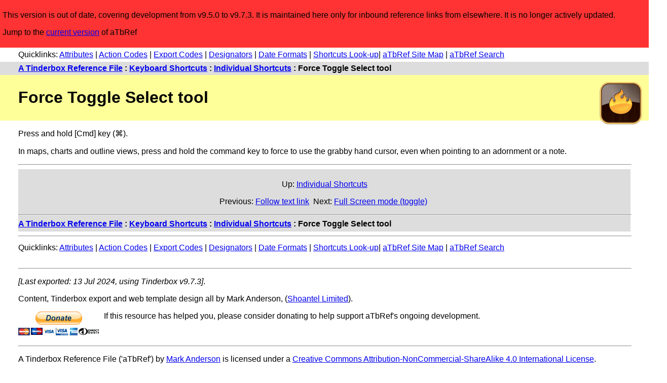

--- FILE ---
content_type: text/html
request_url: https://acrobatfaq.com/atbref95/index/Keyboard_Shortcuts/Individual_Shortcuts/Force_Toggle_Select_tool.html
body_size: 7091
content:
<!DOCTYPE html>
<html lang="en">
<head>
<!-- Google tag (gtag.js) -->
<script async src="https://www.googletagmanager.com/gtag/js?id=G-JY3XLMJ90M"></script>
<script>
  window.dataLayer = window.dataLayer || [];
  function gtag(){dataLayer.push(arguments);}
  gtag('js', new Date());

  gtag('config', 'G-JY3XLMJ90M');
</script>
<meta http-equiv="content-type" content="text/html; charset=utf-8" />
	<meta name="viewport" content="width=device-width, initial-scale=1">
    <link rel="alternate" title="aTbRef Atom Feed" type="application/atom+xml" href="https://acrobatfaq.com/atbref95/atom.xml" />
    <link rel="alternate" title="aTbRef JSON Feed" type="application/json" href="https://acrobatfaq.com/atbref95/feed.json" />
    <link rel="alternate" title="aTbRef RSS Feed" type="application/rss+xml" href="https://acrobatfaq.com/atbref95/rss.xml" />
	<title>Force Toggle Select tool</title>
	<link rel="stylesheet" type="text/css" href="../../../css/styles.css">
</head>
<body>
<header>
  <div id="legacy">
		<p>This version is out of date, covering development from v9.5.0 to v9.7.3. It is maintained here only for inbound reference links from elsewhere. It is no longer actively updated.</p>
		<p>Jump to the <a href="../../../redirect.html">current version</a> of aTbRef</p>
	</div>

	<div id="quicklinks-head5">
		<p id="qltop" class="quicklinks">Quicklinks: 
<a href="../../Automating_Tinderbox/Coding/Use_of_Attributes/Attribute_Listings/System_Attribute_List.html">Attributes</a> | 
<a href="../../Automating_Tinderbox/Coding/Action_Code/Operators/Full_Operator_List.html">Action Codes</a> | 
<a href="../../Automating_Tinderbox/Coding/Export_Codes/Export_Codes_-_Full_Listing.html">Export Codes</a> | 
<a href="../../Automating_Tinderbox/Coding/Action_Code/Designators.html">Designators</a> | 
<a href="../../Formatting/Date_Formats.html">Date Formats</a> | 
<a href="../Reverse_Look-up_Map.html">Shortcuts Look-up</a>| <a href="../../../aTbRef_Site_Map.html">aTbRef Site Map</a> |  <a href="../../../search-old.html">aTbRef Search</a></p>
	</div>
	<div id="navtrail5">
		<p class="cookietrail"><b><a href="../../../index.html">A Tinderbox Reference File</a> : <a href="../../Keyboard_Shortcuts.html">Keyboard Shortcuts</a> : <a href="../Individual_Shortcuts.html">Individual Shortcuts</a> : Force Toggle Select tool</b></p>
	</div>
	<img src="../../../images/tinderbox9sm.png" alt="Tinderbox v9 Icon" width="112" height="112" id="iconcell5">
	<div id="headertable5">
		<h1>Force Toggle Select tool</h1>
	</div>
</header>
<article>
 <div class="main_content">
<p>Press and hold [Cmd] key (⌘).</p>
<p>In maps, charts and outline views, press and hold the command key to force to use the grabby hand cursor, even when pointing to an adornment or a note.</p>
 </div>
<hr>
<!-- Links here -->
</article>
<footer>
<div id="footertable">
	<p id="uplink">Up: <a href="../Individual_Shortcuts.html">Individual Shortcuts</a></p>
	<div id="prevnextlinks">
		<p><span id="prevlink">Previous:&nbsp;<a href="Follow_text_link.html">Follow text link</a>&nbsp;</span>
		<span id="nextlink">Next:&nbsp;<a href="Full_Screen_mode_toggle.html">Full Screen mode (toggle)</a>&nbsp;</span></p>
	</div>
	<hr>
	<div id="footertablecookietrail">
		<p class="cookietrail"><b><a href="../../../index.html">A Tinderbox Reference File</a> : <a href="../../Keyboard_Shortcuts.html">Keyboard Shortcuts</a> : <a href="../Individual_Shortcuts.html">Individual Shortcuts</a> : Force Toggle Select tool</b></p>
	</div>
</div>
<hr>
<p id="qlbottom" class="quicklinks">Quicklinks: 
<a href="../../Automating_Tinderbox/Coding/Use_of_Attributes/Attribute_Listings/System_Attribute_List.html">Attributes</a> | 
<a href="../../Automating_Tinderbox/Coding/Action_Code/Operators/Full_Operator_List.html">Action Codes</a> | 
<a href="../../Automating_Tinderbox/Coding/Export_Codes/Export_Codes_-_Full_Listing.html">Export Codes</a> | 
<a href="../../Automating_Tinderbox/Coding/Action_Code/Designators.html">Designators</a> | 
<a href="../../Formatting/Date_Formats.html">Date Formats</a> | 
<a href="../Reverse_Look-up_Map.html">Shortcuts Look-up</a>| <a href="../../../aTbRef_Site_Map.html">aTbRef Site Map</a> |  <a href="../../../search-old.html">aTbRef Search</a></p>
<!-- End links -->
<br/><div id="translatebox5">
	<div id="google_translate_element"></div>
</div>

<hr>
<p class="credits"><i>[Last exported: 13 Jul 2024, using Tinderbox v9.7.3]</i>.</p>
<p class="credits">Content, Tinderbox export and web template design all by Mark Anderson, (<a href="https://www.shoantel.com/services.html" target="new">Shoantel Limited</a>).</p>
<p><form action="https://www.paypal.com/donate" method="post" target="_new" style="display:inline-block;vertical-align: text-top;">
<input type="hidden" name="hosted_button_id" value="KEG8GHSSD47BC" />
<input type="image" src="https://www.paypalobjects.com/en_US/GB/i/btn/btn_donateCC_LG.gif" border="0" name="submit" title="PayPal - The safer, easier way to pay online!" alt="Donate with PayPal button" />
<img alt="" border="0" src="https://www.paypal.com/en_GB/i/scr/pixel.gif" width="1" height="1" />
</form> If this resource has helped you, please consider donating to help support aTbRef's ongoing development.</p>
<hr/>
<p class="credits"><span xmlns:dct="http://purl.org/dc/terms/" property="dct:title">A Tinderbox Reference File ('aTbRef')</span> by <a xmlns:cc="https://creativecommons.org/ns#" href="https://atbref.com/" property="cc:attributionName" rel="cc:attributionURL">Mark Anderson</a> is licensed under a <a rel="license" href="https://creativecommons.org/licenses/by-nc-sa/4.0/">Creative Commons Attribution-NonCommercial-ShareAlike 4.0 International License</a>.</p>
<p class="credits"><a rel="license" href="https://creativecommons.org/licenses/by-nc-sa/4.0/"><img alt="Creative Commons Licence" src="https://licensebuttons.net/l/by-nc-sa/4.0/88x31.png" /></a> Based on a work at <a xmlns:dct="https://purl.org/dc/terms/" href="https://atbref.com/" rel="dct:source">atbref.com/</a> [Also see aTbRef CC licence <a href="../../About_aTbRef/Creative_Commons_Licence.html">Attribution & Waiver</a> information].</p>

<hr/>
 <div>
<p class="bold">Search within aTbRef95 website:</p>
<p style="padding:1em;">Using DuckDuckGo (Cmd+click for results in new window/tab):
<br/><br/><iframe src="https://duckduckgo.com/search.html?site=www.acrobatfaq.com/atbref95&prefill=Search aTbRef95" style="overflow:hidden;margin:0;padding:0;width:100%;height:40px;" frameborder="0"></iframe><br/><br/>
Using Google (uses pop-up results window):
</p>
<script async src="https://cse.google.com/cse.js?cx=0264ec54efe294212">
</script>
<div class="gcse-search"></div>
</div>
<hr></footer>
<script type="text/javascript">
	function googleTranslateElementInit() {
		new google.translate.TranslateElement({
			pageLanguage: 'en',
			layout: google.translate.TranslateElement.InlineLayout.SIMPLE
		}, 'google_translate_element');
	}
</script>
<script type="text/javascript" src="https://translate.google.com/translate_a/element.js?cb=googleTranslateElementInit"></script>
	</body>
</html>